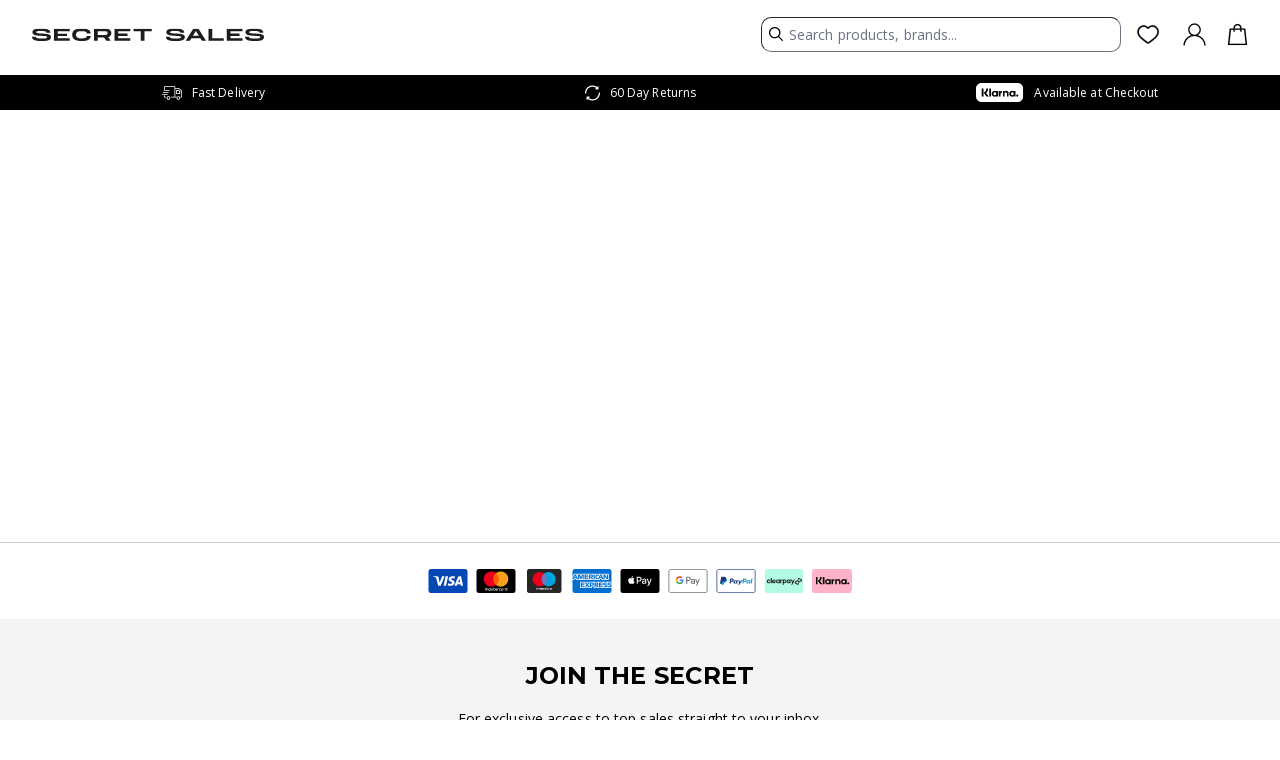

--- FILE ---
content_type: application/javascript; charset=UTF-8
request_url: https://www.secretsales.com/RootCmp_CATEGORY__default.b8961ff1bd6c71491bdc.js
body_size: -224
content:
/*! @version 0.0.1-a88f97123509894ff9a7 */
(window.webpackJsonp=window.webpackJsonp||[]).push([[16],{"sg+U":function(n,s,w){"use strict"
w.r(s)
var a=w("Sn5s")
s.default=a.a}}])


--- FILE ---
content_type: image/svg+xml
request_url: https://www.secretsales.com/secretSales-9Df.svg
body_size: 509
content:
<svg xmlns="http://www.w3.org/2000/svg" xmlns:xlink="http://www.w3.org/1999/xlink" width="169" height="12" viewBox="0 0 2791.1 159.8" xmlns:v="https://vecta.io/nano"><defs><path id="A" d="M0 0h2791.1v159.8H0z"/></defs><clipPath id="B"><use xlink:href="#A"/></clipPath><g clip-path="url(#B)"><desc></desc><path d="M2563.2 104.1c0 44.8 43.6 55.7 116.8 55.7 66 0 111.1-8.4 111.1-49.9 0-39.3-43.6-42.6-113.9-45.9-52-2.7-62.7-4.9-62.7-16.9 0-11.5 10.7-15.3 55.8-15.3 47.7 0 67.3 4.2 67.3 21.3h45.9c0-38.4-40.8-53-108.1-53-66.8 0-106.8 10.9-106.8 45 0 34.8 30.8 45.5 108.6 48.6 57.9 2.4 68.1 4.7 68.1 17.5 0 12.2-14.5 16.9-62.7 16.9-58.1 0-73.4-7.5-73.4-24h-46zm-31.8-70.2V2.2h-188.7v155.3h188.6v-31.7h-142.8V95.7H2497V64h-108.5V33.9h142.9zm-362 91.9V2.2h-45.9v155.3H2307v-31.8h-137.6zm-234.3-33.1l36.4-60.9 36.2 60.9h-72.6zm108.8 64.9h50.7L2002.4 2.2h-62l-92 155.3h50.5l19.1-33.1h106.8l19.1 33.2zm-433.3-53.5c0 44.8 43.6 55.7 116.8 55.7 66 0 111.1-8.4 111.1-49.9 0-39.3-43.6-42.6-114-45.9-52-2.7-62.7-4.9-62.7-16.9 0-11.5 10.7-15.3 55.8-15.3 47.7 0 67.3 4.2 67.3 21.3h45.9c0-38.4-40.8-53-108.1-53-66.8 0-106.8 10.9-106.8 45 0 34.8 30.8 45.5 108.6 48.6 57.9 2.4 68.1 4.7 68.1 17.5 0 12.2-14.5 16.9-62.7 16.9-58.1 0-73.4-7.5-73.4-24h-45.9zm-169-101.9h-219.3V34h86.7v123.6h45.9V34h86.7V2.2zm-259.8 31.7V2.2H993.1v155.3h188.6v-31.7H1039V95.7h108.5V64H1039V33.9h142.8zm-389.3.2h81.6c13.8 0 35.2 0 35.2 23.5 0 23.3-21.4 24.9-35.2 24.9h-81.6V34.1zm162.7 25.1c0-34.6-27.8-57-68.3-57H746.6v155.3h45.9v-43.1h73.9l28.8 43.1h54l-32.9-46.2c24-8.1 38.8-26.7 38.9-52.1M483.5 79.7c0 51.7 33.6 80.1 112.2 80.1 71.1 0 106.8-18.2 111.4-63.3h-46.7c-4.3 25.3-26.8 29.8-64.8 29.8-46.4 0-66.3-14.6-66.3-46.6 0-31.7 19.6-46.2 66.3-46.2 38.2 0 60.4 4.2 64.8 29.3h46.7C702.5 18 666.8 0 595.7 0c-78.5 0-112.2 28.2-112.2 79.7m-29.7-45.8V2.2H265.2v155.3h188.6v-31.7H311.1V94.3h108.5V65.5H311.1V33.9h142.7zM0 104.1c0 44.8 43.6 55.7 116.8 55.7 66 0 111.1-8.4 111.1-49.9 0-39.3-43.6-42.6-113.9-45.9-52-2.7-62.8-5-62.8-16.9 0-11.5 10.7-15.3 55.8-15.3 47.7 0 67.3 4.2 67.3 21.3h45.9c0-38.4-40.8-53-108.1-53C45.4 0 5.3 10.9 5.3 45.1c0 34.8 30.8 45.5 108.6 48.6 57.9 2.4 68.1 4.7 68.1 17.5 0 12.2-14.5 16.9-62.7 16.9-58.1 0-73.4-7.5-73.4-24H0z" fill="#1d1d1b"/></g></svg>


--- FILE ---
content_type: image/svg+xml
request_url: https://www.secretsales.com/clearpay-oAP.svg
body_size: 1446
content:
<svg width="52" height="32" viewBox="0 0 52 32" fill="none" xmlns="http://www.w3.org/2000/svg"><g clip-path="url(#clip0_1_2)"><path fill-rule="evenodd" clip-rule="evenodd" d="M3.2 0H48.8C49.6487 0 50.4626 0.337142 51.0627 0.937258C51.6629 1.53737 52 2.35131 52 3.2V28.8C52 29.6487 51.6629 30.4626 51.0627 31.0627C50.4626 31.6629 49.6487 32 48.8 32H3.2C2.35131 32 1.53737 31.6629 0.937258 31.0627C0.337142 30.4626 0 29.6487 0 28.8L0 3.2C0 2.35131 0.337142 1.53737 0.937258 0.937258C1.53737 0.337142 2.35131 0 3.2 0Z" fill="#B2FCE4"/><path d="M40.3209 14.0893L37.1095 20.9013H35.7769L36.9768 18.3558L35.0904 14.0893H36.457L37.6692 16.9464L38.993 14.0893H40.3209ZM24.3706 20.9013V14.0894H25.5284V14.7181C25.8767 14.2731 26.3944 14.0022 27.0156 14.0022C28.2863 14.0022 29.2841 15.0761 29.2841 16.4983C29.2841 17.9204 28.2675 19.004 26.9874 19.004C26.3944 19.004 25.9049 18.7622 25.566 18.3559V20.9013H24.3706ZM28.0981 16.5079C28.0981 15.7244 27.5239 15.1245 26.8179 15.1245C26.112 15.1245 25.5377 15.705 25.5377 16.5079C25.5377 17.3013 26.112 17.8915 26.8179 17.8915C27.5239 17.8915 28.0981 17.2916 28.0981 16.5079ZM33.4654 18.9266V18.2978C33.1171 18.7332 32.5994 19.004 31.9782 19.004C30.6886 19.004 29.7097 17.9398 29.7097 16.5079C29.7097 15.0858 30.7262 14.0022 32.0064 14.0022C32.6088 14.0022 33.1171 14.2732 33.4654 14.6988V14.0894H34.6234V18.9266H33.4654ZM33.456 16.5079C33.456 15.6954 32.8818 15.1245 32.1758 15.1245C31.4699 15.1245 30.8957 15.705 30.8957 16.5079C30.8957 17.3013 31.4699 17.8914 32.1758 17.8914C32.8818 17.8914 33.456 17.3207 33.456 16.5079ZM22.2842 14.5634C22.2842 14.5634 22.5787 14.0023 23.3007 14.0023C23.6094 14.0023 23.8091 14.1115 23.8091 14.1115V15.3453C23.8091 15.3453 23.3735 15.0688 22.9735 15.1246C22.5737 15.1803 22.3206 15.5577 22.3218 16.0629V18.9266H21.1265V14.0893H22.2842V14.5634ZM49.3066 13.8165L47.9376 13.0091L46.5488 12.1903C45.6286 11.6476 44.4814 12.3304 44.4814 13.421V13.6048C44.4814 13.7053 44.5337 13.7982 44.6188 13.8482L45.2629 14.2282C45.4416 14.3335 45.6642 14.2009 45.6642 13.9892V13.5539C45.6642 13.3383 45.8912 13.2034 46.073 13.3107L47.3418 14.059L48.607 14.8052C48.79 14.9129 48.79 15.1838 48.607 15.2916L47.3418 16.0377L46.073 16.7861C45.8912 16.8933 45.6642 16.7584 45.6642 16.5428V16.3266C45.6642 15.236 44.517 14.5532 43.5968 15.0959L42.2084 15.9147L40.8394 16.7221C39.9144 17.2674 39.9144 18.6383 40.8394 19.1835L42.2084 19.9909L43.5968 20.8097C44.517 21.3524 45.6642 20.6695 45.6642 19.579V19.3948C45.6642 19.2942 45.6119 19.2013 45.5271 19.1513L44.883 18.7714C44.7044 18.666 44.4814 18.7986 44.4814 19.0104V19.4461C44.4814 19.6616 44.2548 19.7966 44.073 19.6893L42.8038 18.9409L41.5385 18.1949C41.3559 18.0871 41.3559 17.8162 41.5385 17.7084L42.8038 16.9623L44.073 16.2139C44.2548 16.1067 44.4814 16.2416 44.4814 16.4571V16.6734C44.4814 17.7639 45.6286 18.4468 46.5488 17.9041L47.9376 17.0853L49.3066 16.2779C50.2311 15.7326 50.2311 14.3618 49.3066 13.8165ZM7.82478 17.1241C7.57086 18.2358 6.63972 18.9995 5.43586 18.9995C4.04395 18.9995 3 17.9264 3 16.5055C3 15.0845 4.06277 14.0019 5.45471 14.0019C6.63034 14.0019 7.55204 14.7655 7.81535 15.8578H6.59274C6.37638 15.4228 5.94377 15.1329 5.4641 15.1329C4.76815 15.1329 4.18505 15.7225 4.18505 16.5055C4.18505 17.2884 4.76815 17.8782 5.4641 17.8782C5.96255 17.8782 6.3952 17.5881 6.60213 17.1241H7.82478ZM8.37642 18.9221V12.1003H9.56143V18.9221H8.37642ZM13.7016 16.0705C13.6169 15.4422 13.1185 15.0652 12.5354 15.0652C11.9523 15.0652 11.4726 15.4325 11.3504 16.0705H13.7016ZM11.3409 16.8245C11.4256 17.5398 11.924 17.9458 12.5542 17.9458C13.0526 17.9458 13.4382 17.7041 13.664 17.3175H14.8772C14.595 18.3421 13.7016 18.9995 12.526 18.9995C11.1058 18.9995 10.1089 17.9748 10.1089 16.5151C10.1089 15.0555 11.1623 14.0019 12.5542 14.0019C13.9555 14.0019 14.9713 15.0652 14.9713 16.5151C14.9713 16.6215 14.9619 16.7278 14.943 16.8245H11.3409ZM19.1858 16.5055C19.1858 15.6935 18.6121 15.1232 17.9067 15.1232C17.2014 15.1232 16.6276 15.7032 16.6276 16.5055C16.6276 17.2982 17.2014 17.8878 17.9067 17.8878C18.6121 17.8878 19.1858 17.3175 19.1858 16.5055ZM19.1952 18.9221V18.2938C18.8472 18.7287 18.3299 18.9995 17.7092 18.9995C16.4207 18.9995 15.4426 17.9362 15.4426 16.5055C15.4426 15.0845 16.4583 14.0019 17.7374 14.0019C18.3393 14.0019 18.8472 14.2725 19.1952 14.6979V14.0889H20.352V18.9221H19.1952Z" fill="#100F0D"/></g><defs><clipPath id="clip0_1_2"><rect width="52" height="32" fill="white"/></clipPath></defs></svg>
